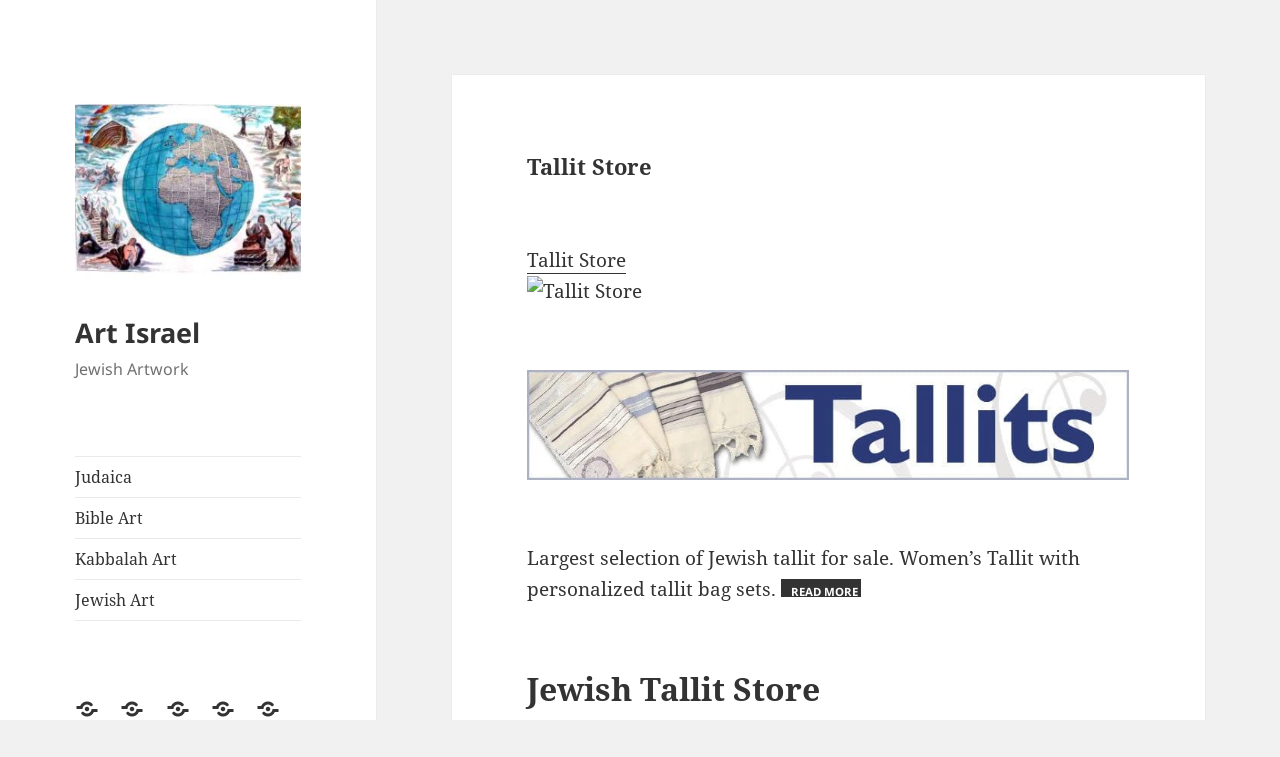

--- FILE ---
content_type: text/html; charset=UTF-8
request_url: https://www.art-israel.com/tallit-store-17/
body_size: 12214
content:
<!DOCTYPE html>
<html lang="en" class="no-js">
<head>
	<meta charset="UTF-8">
	<meta name="viewport" content="width=device-width, initial-scale=1.0">
	<link rel="profile" href="https://gmpg.org/xfn/11">
	<link rel="pingback" href="https://www.art-israel.com/xmlrpc.php">
	<script>
(function(html){html.className = html.className.replace(/\bno-js\b/,'js')})(document.documentElement);
//# sourceURL=twentyfifteen_javascript_detection
</script>
<meta name='robots' content='index, follow, max-image-preview:large, max-snippet:-1, max-video-preview:-1' />

	<!-- This site is optimized with the Yoast SEO plugin v20.6 - https://yoast.com/wordpress/plugins/seo/ -->
	<title>Tallit Store - Art Israel</title>
	<link rel="canonical" href="https://www.art-israel.com/tallit-store-17/" />
	<meta property="og:locale" content="en_US" />
	<meta property="og:type" content="article" />
	<meta property="og:title" content="Tallit Store - Art Israel" />
	<meta property="og:description" content="Tallit Store Largest selection of Jewish tallit for sale. Women&#8217;s Tallit with personalized tallit bag sets. Jewish Tallit Store We are the offical tallit store of the internet selling quality tallits for almost two decades online. We carry tallits for men, women, bar mitzvah tallits, bat mitzvah tallits, wedding tallits in wool, silk, cotton, acrylic, &hellip; Continue reading Tallit Store" />
	<meta property="og:url" content="https://www.art-israel.com/tallit-store-17/" />
	<meta property="og:site_name" content="Art Israel" />
	<meta property="article:published_time" content="2018-07-01T16:39:14+00:00" />
	<meta property="og:image" content="//cdn.shopify.com/s/files/1/1789/4911/files/Store-Tallit.jpg?v=1488840869" />
	<meta name="author" content="ahuvainc" />
	<meta name="twitter:card" content="summary_large_image" />
	<meta name="twitter:label1" content="Written by" />
	<meta name="twitter:data1" content="ahuvainc" />
	<meta name="twitter:label2" content="Est. reading time" />
	<meta name="twitter:data2" content="2 minutes" />
	<script type="application/ld+json" class="yoast-schema-graph">{"@context":"https://schema.org","@graph":[{"@type":"Article","@id":"https://www.art-israel.com/tallit-store-17/#article","isPartOf":{"@id":"https://www.art-israel.com/tallit-store-17/"},"author":{"name":"ahuvainc","@id":"https://www.art-israel.com/#/schema/person/8574b13677d915568b77b4dcb140d68a"},"headline":"Tallit Store","datePublished":"2018-07-01T16:39:14+00:00","dateModified":"2018-07-01T16:39:14+00:00","mainEntityOfPage":{"@id":"https://www.art-israel.com/tallit-store-17/"},"wordCount":506,"publisher":{"@id":"https://www.art-israel.com/#organization"},"keywords":["Jewish art"],"articleSection":["Jewish art"],"inLanguage":"en"},{"@type":"WebPage","@id":"https://www.art-israel.com/tallit-store-17/","url":"https://www.art-israel.com/tallit-store-17/","name":"Tallit Store - Art Israel","isPartOf":{"@id":"https://www.art-israel.com/#website"},"datePublished":"2018-07-01T16:39:14+00:00","dateModified":"2018-07-01T16:39:14+00:00","breadcrumb":{"@id":"https://www.art-israel.com/tallit-store-17/#breadcrumb"},"inLanguage":"en","potentialAction":[{"@type":"ReadAction","target":["https://www.art-israel.com/tallit-store-17/"]}]},{"@type":"BreadcrumbList","@id":"https://www.art-israel.com/tallit-store-17/#breadcrumb","itemListElement":[{"@type":"ListItem","position":1,"name":"Home","item":"https://www.art-israel.com/"},{"@type":"ListItem","position":2,"name":"Tallit Store"}]},{"@type":"WebSite","@id":"https://www.art-israel.com/#website","url":"https://www.art-israel.com/","name":"Art Israel","description":"Jewish Artwork","publisher":{"@id":"https://www.art-israel.com/#organization"},"potentialAction":[{"@type":"SearchAction","target":{"@type":"EntryPoint","urlTemplate":"https://www.art-israel.com/?s={search_term_string}"},"query-input":"required name=search_term_string"}],"inLanguage":"en"},{"@type":"Organization","@id":"https://www.art-israel.com/#organization","name":"Art Israel","url":"https://www.art-israel.com/","logo":{"@type":"ImageObject","inLanguage":"en","@id":"https://www.art-israel.com/#/schema/logo/image/","url":"https://www.art-israel.com/wp-content/uploads/2019/02/cropped-art-micro-calligraphy-book-of-genesis.jpg","contentUrl":"https://www.art-israel.com/wp-content/uploads/2019/02/cropped-art-micro-calligraphy-book-of-genesis.jpg","width":248,"height":248,"caption":"Art Israel"},"image":{"@id":"https://www.art-israel.com/#/schema/logo/image/"}},{"@type":"Person","@id":"https://www.art-israel.com/#/schema/person/8574b13677d915568b77b4dcb140d68a","name":"ahuvainc","image":{"@type":"ImageObject","inLanguage":"en","@id":"https://www.art-israel.com/#/schema/person/image/","url":"https://secure.gravatar.com/avatar/f44a4cc2d1310da136003d8c6434a25a?s=96&d=mm&r=g","contentUrl":"https://secure.gravatar.com/avatar/f44a4cc2d1310da136003d8c6434a25a?s=96&d=mm&r=g","caption":"ahuvainc"},"url":"https://www.art-israel.com/author/ahuvainc/"}]}</script>
	<!-- / Yoast SEO plugin. -->


<link rel='dns-prefetch' href='//s.w.org' />
<link rel='dns-prefetch' href='//www.googletagmanager.com' />
<link rel='dns-prefetch' href='//pagead2.googlesyndication.com' />
<link rel="alternate" type="application/rss+xml" title="Art Israel &raquo; Feed" href="https://www.art-israel.com/feed/" />
<script>
window._wpemojiSettings = {"baseUrl":"https:\/\/s.w.org\/images\/core\/emoji\/14.0.0\/72x72\/","ext":".png","svgUrl":"https:\/\/s.w.org\/images\/core\/emoji\/14.0.0\/svg\/","svgExt":".svg","source":{"concatemoji":"https:\/\/www.art-israel.com\/wp-includes\/js\/wp-emoji-release.min.js?ver=6.0.11"}};
/*! This file is auto-generated */
!function(e,a,t){var n,r,o,i=a.createElement("canvas"),p=i.getContext&&i.getContext("2d");function s(e,t){var a=String.fromCharCode,e=(p.clearRect(0,0,i.width,i.height),p.fillText(a.apply(this,e),0,0),i.toDataURL());return p.clearRect(0,0,i.width,i.height),p.fillText(a.apply(this,t),0,0),e===i.toDataURL()}function c(e){var t=a.createElement("script");t.src=e,t.defer=t.type="text/javascript",a.getElementsByTagName("head")[0].appendChild(t)}for(o=Array("flag","emoji"),t.supports={everything:!0,everythingExceptFlag:!0},r=0;r<o.length;r++)t.supports[o[r]]=function(e){if(!p||!p.fillText)return!1;switch(p.textBaseline="top",p.font="600 32px Arial",e){case"flag":return s([127987,65039,8205,9895,65039],[127987,65039,8203,9895,65039])?!1:!s([55356,56826,55356,56819],[55356,56826,8203,55356,56819])&&!s([55356,57332,56128,56423,56128,56418,56128,56421,56128,56430,56128,56423,56128,56447],[55356,57332,8203,56128,56423,8203,56128,56418,8203,56128,56421,8203,56128,56430,8203,56128,56423,8203,56128,56447]);case"emoji":return!s([129777,127995,8205,129778,127999],[129777,127995,8203,129778,127999])}return!1}(o[r]),t.supports.everything=t.supports.everything&&t.supports[o[r]],"flag"!==o[r]&&(t.supports.everythingExceptFlag=t.supports.everythingExceptFlag&&t.supports[o[r]]);t.supports.everythingExceptFlag=t.supports.everythingExceptFlag&&!t.supports.flag,t.DOMReady=!1,t.readyCallback=function(){t.DOMReady=!0},t.supports.everything||(n=function(){t.readyCallback()},a.addEventListener?(a.addEventListener("DOMContentLoaded",n,!1),e.addEventListener("load",n,!1)):(e.attachEvent("onload",n),a.attachEvent("onreadystatechange",function(){"complete"===a.readyState&&t.readyCallback()})),(e=t.source||{}).concatemoji?c(e.concatemoji):e.wpemoji&&e.twemoji&&(c(e.twemoji),c(e.wpemoji)))}(window,document,window._wpemojiSettings);
</script>
<style>
img.wp-smiley,
img.emoji {
	display: inline !important;
	border: none !important;
	box-shadow: none !important;
	height: 1em !important;
	width: 1em !important;
	margin: 0 0.07em !important;
	vertical-align: -0.1em !important;
	background: none !important;
	padding: 0 !important;
}
</style>
	<link rel='stylesheet' id='wp-block-library-css'  href='https://www.art-israel.com/wp-includes/css/dist/block-library/style.min.css?ver=6.0.11' media='all' />
<style id='wp-block-library-theme-inline-css'>
.wp-block-audio figcaption{color:#555;font-size:13px;text-align:center}.is-dark-theme .wp-block-audio figcaption{color:hsla(0,0%,100%,.65)}.wp-block-code{border:1px solid #ccc;border-radius:4px;font-family:Menlo,Consolas,monaco,monospace;padding:.8em 1em}.wp-block-embed figcaption{color:#555;font-size:13px;text-align:center}.is-dark-theme .wp-block-embed figcaption{color:hsla(0,0%,100%,.65)}.blocks-gallery-caption{color:#555;font-size:13px;text-align:center}.is-dark-theme .blocks-gallery-caption{color:hsla(0,0%,100%,.65)}.wp-block-image figcaption{color:#555;font-size:13px;text-align:center}.is-dark-theme .wp-block-image figcaption{color:hsla(0,0%,100%,.65)}.wp-block-pullquote{border-top:4px solid;border-bottom:4px solid;margin-bottom:1.75em;color:currentColor}.wp-block-pullquote__citation,.wp-block-pullquote cite,.wp-block-pullquote footer{color:currentColor;text-transform:uppercase;font-size:.8125em;font-style:normal}.wp-block-quote{border-left:.25em solid;margin:0 0 1.75em;padding-left:1em}.wp-block-quote cite,.wp-block-quote footer{color:currentColor;font-size:.8125em;position:relative;font-style:normal}.wp-block-quote.has-text-align-right{border-left:none;border-right:.25em solid;padding-left:0;padding-right:1em}.wp-block-quote.has-text-align-center{border:none;padding-left:0}.wp-block-quote.is-large,.wp-block-quote.is-style-large,.wp-block-quote.is-style-plain{border:none}.wp-block-search .wp-block-search__label{font-weight:700}:where(.wp-block-group.has-background){padding:1.25em 2.375em}.wp-block-separator.has-css-opacity{opacity:.4}.wp-block-separator{border:none;border-bottom:2px solid;margin-left:auto;margin-right:auto}.wp-block-separator.has-alpha-channel-opacity{opacity:1}.wp-block-separator:not(.is-style-wide):not(.is-style-dots){width:100px}.wp-block-separator.has-background:not(.is-style-dots){border-bottom:none;height:1px}.wp-block-separator.has-background:not(.is-style-wide):not(.is-style-dots){height:2px}.wp-block-table thead{border-bottom:3px solid}.wp-block-table tfoot{border-top:3px solid}.wp-block-table td,.wp-block-table th{padding:.5em;border:1px solid;word-break:normal}.wp-block-table figcaption{color:#555;font-size:13px;text-align:center}.is-dark-theme .wp-block-table figcaption{color:hsla(0,0%,100%,.65)}.wp-block-video figcaption{color:#555;font-size:13px;text-align:center}.is-dark-theme .wp-block-video figcaption{color:hsla(0,0%,100%,.65)}.wp-block-template-part.has-background{padding:1.25em 2.375em;margin-top:0;margin-bottom:0}
</style>
<style id='global-styles-inline-css'>
body{--wp--preset--color--black: #000000;--wp--preset--color--cyan-bluish-gray: #abb8c3;--wp--preset--color--white: #fff;--wp--preset--color--pale-pink: #f78da7;--wp--preset--color--vivid-red: #cf2e2e;--wp--preset--color--luminous-vivid-orange: #ff6900;--wp--preset--color--luminous-vivid-amber: #fcb900;--wp--preset--color--light-green-cyan: #7bdcb5;--wp--preset--color--vivid-green-cyan: #00d084;--wp--preset--color--pale-cyan-blue: #8ed1fc;--wp--preset--color--vivid-cyan-blue: #0693e3;--wp--preset--color--vivid-purple: #9b51e0;--wp--preset--color--dark-gray: #111;--wp--preset--color--light-gray: #f1f1f1;--wp--preset--color--yellow: #f4ca16;--wp--preset--color--dark-brown: #352712;--wp--preset--color--medium-pink: #e53b51;--wp--preset--color--light-pink: #ffe5d1;--wp--preset--color--dark-purple: #2e2256;--wp--preset--color--purple: #674970;--wp--preset--color--blue-gray: #22313f;--wp--preset--color--bright-blue: #55c3dc;--wp--preset--color--light-blue: #e9f2f9;--wp--preset--gradient--vivid-cyan-blue-to-vivid-purple: linear-gradient(135deg,rgba(6,147,227,1) 0%,rgb(155,81,224) 100%);--wp--preset--gradient--light-green-cyan-to-vivid-green-cyan: linear-gradient(135deg,rgb(122,220,180) 0%,rgb(0,208,130) 100%);--wp--preset--gradient--luminous-vivid-amber-to-luminous-vivid-orange: linear-gradient(135deg,rgba(252,185,0,1) 0%,rgba(255,105,0,1) 100%);--wp--preset--gradient--luminous-vivid-orange-to-vivid-red: linear-gradient(135deg,rgba(255,105,0,1) 0%,rgb(207,46,46) 100%);--wp--preset--gradient--very-light-gray-to-cyan-bluish-gray: linear-gradient(135deg,rgb(238,238,238) 0%,rgb(169,184,195) 100%);--wp--preset--gradient--cool-to-warm-spectrum: linear-gradient(135deg,rgb(74,234,220) 0%,rgb(151,120,209) 20%,rgb(207,42,186) 40%,rgb(238,44,130) 60%,rgb(251,105,98) 80%,rgb(254,248,76) 100%);--wp--preset--gradient--blush-light-purple: linear-gradient(135deg,rgb(255,206,236) 0%,rgb(152,150,240) 100%);--wp--preset--gradient--blush-bordeaux: linear-gradient(135deg,rgb(254,205,165) 0%,rgb(254,45,45) 50%,rgb(107,0,62) 100%);--wp--preset--gradient--luminous-dusk: linear-gradient(135deg,rgb(255,203,112) 0%,rgb(199,81,192) 50%,rgb(65,88,208) 100%);--wp--preset--gradient--pale-ocean: linear-gradient(135deg,rgb(255,245,203) 0%,rgb(182,227,212) 50%,rgb(51,167,181) 100%);--wp--preset--gradient--electric-grass: linear-gradient(135deg,rgb(202,248,128) 0%,rgb(113,206,126) 100%);--wp--preset--gradient--midnight: linear-gradient(135deg,rgb(2,3,129) 0%,rgb(40,116,252) 100%);--wp--preset--gradient--dark-gray-gradient-gradient: linear-gradient(90deg, rgba(17,17,17,1) 0%, rgba(42,42,42,1) 100%);--wp--preset--gradient--light-gray-gradient: linear-gradient(90deg, rgba(241,241,241,1) 0%, rgba(215,215,215,1) 100%);--wp--preset--gradient--white-gradient: linear-gradient(90deg, rgba(255,255,255,1) 0%, rgba(230,230,230,1) 100%);--wp--preset--gradient--yellow-gradient: linear-gradient(90deg, rgba(244,202,22,1) 0%, rgba(205,168,10,1) 100%);--wp--preset--gradient--dark-brown-gradient: linear-gradient(90deg, rgba(53,39,18,1) 0%, rgba(91,67,31,1) 100%);--wp--preset--gradient--medium-pink-gradient: linear-gradient(90deg, rgba(229,59,81,1) 0%, rgba(209,28,51,1) 100%);--wp--preset--gradient--light-pink-gradient: linear-gradient(90deg, rgba(255,229,209,1) 0%, rgba(255,200,158,1) 100%);--wp--preset--gradient--dark-purple-gradient: linear-gradient(90deg, rgba(46,34,86,1) 0%, rgba(66,48,123,1) 100%);--wp--preset--gradient--purple-gradient: linear-gradient(90deg, rgba(103,73,112,1) 0%, rgba(131,93,143,1) 100%);--wp--preset--gradient--blue-gray-gradient: linear-gradient(90deg, rgba(34,49,63,1) 0%, rgba(52,75,96,1) 100%);--wp--preset--gradient--bright-blue-gradient: linear-gradient(90deg, rgba(85,195,220,1) 0%, rgba(43,180,211,1) 100%);--wp--preset--gradient--light-blue-gradient: linear-gradient(90deg, rgba(233,242,249,1) 0%, rgba(193,218,238,1) 100%);--wp--preset--duotone--dark-grayscale: url('#wp-duotone-dark-grayscale');--wp--preset--duotone--grayscale: url('#wp-duotone-grayscale');--wp--preset--duotone--purple-yellow: url('#wp-duotone-purple-yellow');--wp--preset--duotone--blue-red: url('#wp-duotone-blue-red');--wp--preset--duotone--midnight: url('#wp-duotone-midnight');--wp--preset--duotone--magenta-yellow: url('#wp-duotone-magenta-yellow');--wp--preset--duotone--purple-green: url('#wp-duotone-purple-green');--wp--preset--duotone--blue-orange: url('#wp-duotone-blue-orange');--wp--preset--font-size--small: 13px;--wp--preset--font-size--medium: 20px;--wp--preset--font-size--large: 36px;--wp--preset--font-size--x-large: 42px;}.has-black-color{color: var(--wp--preset--color--black) !important;}.has-cyan-bluish-gray-color{color: var(--wp--preset--color--cyan-bluish-gray) !important;}.has-white-color{color: var(--wp--preset--color--white) !important;}.has-pale-pink-color{color: var(--wp--preset--color--pale-pink) !important;}.has-vivid-red-color{color: var(--wp--preset--color--vivid-red) !important;}.has-luminous-vivid-orange-color{color: var(--wp--preset--color--luminous-vivid-orange) !important;}.has-luminous-vivid-amber-color{color: var(--wp--preset--color--luminous-vivid-amber) !important;}.has-light-green-cyan-color{color: var(--wp--preset--color--light-green-cyan) !important;}.has-vivid-green-cyan-color{color: var(--wp--preset--color--vivid-green-cyan) !important;}.has-pale-cyan-blue-color{color: var(--wp--preset--color--pale-cyan-blue) !important;}.has-vivid-cyan-blue-color{color: var(--wp--preset--color--vivid-cyan-blue) !important;}.has-vivid-purple-color{color: var(--wp--preset--color--vivid-purple) !important;}.has-black-background-color{background-color: var(--wp--preset--color--black) !important;}.has-cyan-bluish-gray-background-color{background-color: var(--wp--preset--color--cyan-bluish-gray) !important;}.has-white-background-color{background-color: var(--wp--preset--color--white) !important;}.has-pale-pink-background-color{background-color: var(--wp--preset--color--pale-pink) !important;}.has-vivid-red-background-color{background-color: var(--wp--preset--color--vivid-red) !important;}.has-luminous-vivid-orange-background-color{background-color: var(--wp--preset--color--luminous-vivid-orange) !important;}.has-luminous-vivid-amber-background-color{background-color: var(--wp--preset--color--luminous-vivid-amber) !important;}.has-light-green-cyan-background-color{background-color: var(--wp--preset--color--light-green-cyan) !important;}.has-vivid-green-cyan-background-color{background-color: var(--wp--preset--color--vivid-green-cyan) !important;}.has-pale-cyan-blue-background-color{background-color: var(--wp--preset--color--pale-cyan-blue) !important;}.has-vivid-cyan-blue-background-color{background-color: var(--wp--preset--color--vivid-cyan-blue) !important;}.has-vivid-purple-background-color{background-color: var(--wp--preset--color--vivid-purple) !important;}.has-black-border-color{border-color: var(--wp--preset--color--black) !important;}.has-cyan-bluish-gray-border-color{border-color: var(--wp--preset--color--cyan-bluish-gray) !important;}.has-white-border-color{border-color: var(--wp--preset--color--white) !important;}.has-pale-pink-border-color{border-color: var(--wp--preset--color--pale-pink) !important;}.has-vivid-red-border-color{border-color: var(--wp--preset--color--vivid-red) !important;}.has-luminous-vivid-orange-border-color{border-color: var(--wp--preset--color--luminous-vivid-orange) !important;}.has-luminous-vivid-amber-border-color{border-color: var(--wp--preset--color--luminous-vivid-amber) !important;}.has-light-green-cyan-border-color{border-color: var(--wp--preset--color--light-green-cyan) !important;}.has-vivid-green-cyan-border-color{border-color: var(--wp--preset--color--vivid-green-cyan) !important;}.has-pale-cyan-blue-border-color{border-color: var(--wp--preset--color--pale-cyan-blue) !important;}.has-vivid-cyan-blue-border-color{border-color: var(--wp--preset--color--vivid-cyan-blue) !important;}.has-vivid-purple-border-color{border-color: var(--wp--preset--color--vivid-purple) !important;}.has-vivid-cyan-blue-to-vivid-purple-gradient-background{background: var(--wp--preset--gradient--vivid-cyan-blue-to-vivid-purple) !important;}.has-light-green-cyan-to-vivid-green-cyan-gradient-background{background: var(--wp--preset--gradient--light-green-cyan-to-vivid-green-cyan) !important;}.has-luminous-vivid-amber-to-luminous-vivid-orange-gradient-background{background: var(--wp--preset--gradient--luminous-vivid-amber-to-luminous-vivid-orange) !important;}.has-luminous-vivid-orange-to-vivid-red-gradient-background{background: var(--wp--preset--gradient--luminous-vivid-orange-to-vivid-red) !important;}.has-very-light-gray-to-cyan-bluish-gray-gradient-background{background: var(--wp--preset--gradient--very-light-gray-to-cyan-bluish-gray) !important;}.has-cool-to-warm-spectrum-gradient-background{background: var(--wp--preset--gradient--cool-to-warm-spectrum) !important;}.has-blush-light-purple-gradient-background{background: var(--wp--preset--gradient--blush-light-purple) !important;}.has-blush-bordeaux-gradient-background{background: var(--wp--preset--gradient--blush-bordeaux) !important;}.has-luminous-dusk-gradient-background{background: var(--wp--preset--gradient--luminous-dusk) !important;}.has-pale-ocean-gradient-background{background: var(--wp--preset--gradient--pale-ocean) !important;}.has-electric-grass-gradient-background{background: var(--wp--preset--gradient--electric-grass) !important;}.has-midnight-gradient-background{background: var(--wp--preset--gradient--midnight) !important;}.has-small-font-size{font-size: var(--wp--preset--font-size--small) !important;}.has-medium-font-size{font-size: var(--wp--preset--font-size--medium) !important;}.has-large-font-size{font-size: var(--wp--preset--font-size--large) !important;}.has-x-large-font-size{font-size: var(--wp--preset--font-size--x-large) !important;}
</style>
<link rel='stylesheet' id='twentyfifteen-fonts-css'  href='https://www.art-israel.com/wp-content/themes/twentyfifteen/assets/fonts/noto-sans-plus-noto-serif-plus-inconsolata.css?ver=20230328' media='all' />
<link rel='stylesheet' id='genericons-css'  href='https://www.art-israel.com/wp-content/themes/twentyfifteen/genericons/genericons.css?ver=20251101' media='all' />
<link rel='stylesheet' id='twentyfifteen-style-css'  href='https://www.art-israel.com/wp-content/themes/twentyfifteen/style.css?ver=20251202' media='all' />
<link rel='stylesheet' id='twentyfifteen-block-style-css'  href='https://www.art-israel.com/wp-content/themes/twentyfifteen/css/blocks.css?ver=20240715' media='all' />
<script src='https://www.art-israel.com/wp-includes/js/jquery/jquery.min.js?ver=3.6.0' id='jquery-core-js'></script>
<script src='https://www.art-israel.com/wp-includes/js/jquery/jquery-migrate.min.js?ver=3.3.2' id='jquery-migrate-js'></script>
<link rel="https://api.w.org/" href="https://www.art-israel.com/wp-json/" /><link rel="alternate" type="application/json" href="https://www.art-israel.com/wp-json/wp/v2/posts/2167" /><link rel="EditURI" type="application/rsd+xml" title="RSD" href="https://www.art-israel.com/xmlrpc.php?rsd" />
<link rel="wlwmanifest" type="application/wlwmanifest+xml" href="https://www.art-israel.com/wp-includes/wlwmanifest.xml" /> 
<meta name="generator" content="WordPress 6.0.11" />
<link rel='shortlink' href='https://www.art-israel.com/?p=2167' />
<link rel="alternate" type="application/json+oembed" href="https://www.art-israel.com/wp-json/oembed/1.0/embed?url=https%3A%2F%2Fwww.art-israel.com%2Ftallit-store-17%2F" />
<link rel="alternate" type="text/xml+oembed" href="https://www.art-israel.com/wp-json/oembed/1.0/embed?url=https%3A%2F%2Fwww.art-israel.com%2Ftallit-store-17%2F&#038;format=xml" />
<meta name="generator" content="Site Kit by Google 1.170.0" /><script async src="https://pagead2.googlesyndication.com/pagead/js/adsbygoogle.js?client=ca-pub-9862079241741056"
     crossorigin="anonymous"></script>
<!-- Google AdSense meta tags added by Site Kit -->
<meta name="google-adsense-platform-account" content="ca-host-pub-2644536267352236">
<meta name="google-adsense-platform-domain" content="sitekit.withgoogle.com">
<!-- End Google AdSense meta tags added by Site Kit -->

<!-- Google AdSense snippet added by Site Kit -->
<script async src="https://pagead2.googlesyndication.com/pagead/js/adsbygoogle.js?client=ca-pub-9862079241741056&amp;host=ca-host-pub-2644536267352236" crossorigin="anonymous"></script>

<!-- End Google AdSense snippet added by Site Kit -->
</head>

<body class="post-template-default single single-post postid-2167 single-format-image wp-custom-logo wp-embed-responsive">
<svg xmlns="http://www.w3.org/2000/svg" viewBox="0 0 0 0" width="0" height="0" focusable="false" role="none" style="visibility: hidden; position: absolute; left: -9999px; overflow: hidden;" ><defs><filter id="wp-duotone-dark-grayscale"><feColorMatrix color-interpolation-filters="sRGB" type="matrix" values=" .299 .587 .114 0 0 .299 .587 .114 0 0 .299 .587 .114 0 0 .299 .587 .114 0 0 " /><feComponentTransfer color-interpolation-filters="sRGB" ><feFuncR type="table" tableValues="0 0.49803921568627" /><feFuncG type="table" tableValues="0 0.49803921568627" /><feFuncB type="table" tableValues="0 0.49803921568627" /><feFuncA type="table" tableValues="1 1" /></feComponentTransfer><feComposite in2="SourceGraphic" operator="in" /></filter></defs></svg><svg xmlns="http://www.w3.org/2000/svg" viewBox="0 0 0 0" width="0" height="0" focusable="false" role="none" style="visibility: hidden; position: absolute; left: -9999px; overflow: hidden;" ><defs><filter id="wp-duotone-grayscale"><feColorMatrix color-interpolation-filters="sRGB" type="matrix" values=" .299 .587 .114 0 0 .299 .587 .114 0 0 .299 .587 .114 0 0 .299 .587 .114 0 0 " /><feComponentTransfer color-interpolation-filters="sRGB" ><feFuncR type="table" tableValues="0 1" /><feFuncG type="table" tableValues="0 1" /><feFuncB type="table" tableValues="0 1" /><feFuncA type="table" tableValues="1 1" /></feComponentTransfer><feComposite in2="SourceGraphic" operator="in" /></filter></defs></svg><svg xmlns="http://www.w3.org/2000/svg" viewBox="0 0 0 0" width="0" height="0" focusable="false" role="none" style="visibility: hidden; position: absolute; left: -9999px; overflow: hidden;" ><defs><filter id="wp-duotone-purple-yellow"><feColorMatrix color-interpolation-filters="sRGB" type="matrix" values=" .299 .587 .114 0 0 .299 .587 .114 0 0 .299 .587 .114 0 0 .299 .587 .114 0 0 " /><feComponentTransfer color-interpolation-filters="sRGB" ><feFuncR type="table" tableValues="0.54901960784314 0.98823529411765" /><feFuncG type="table" tableValues="0 1" /><feFuncB type="table" tableValues="0.71764705882353 0.25490196078431" /><feFuncA type="table" tableValues="1 1" /></feComponentTransfer><feComposite in2="SourceGraphic" operator="in" /></filter></defs></svg><svg xmlns="http://www.w3.org/2000/svg" viewBox="0 0 0 0" width="0" height="0" focusable="false" role="none" style="visibility: hidden; position: absolute; left: -9999px; overflow: hidden;" ><defs><filter id="wp-duotone-blue-red"><feColorMatrix color-interpolation-filters="sRGB" type="matrix" values=" .299 .587 .114 0 0 .299 .587 .114 0 0 .299 .587 .114 0 0 .299 .587 .114 0 0 " /><feComponentTransfer color-interpolation-filters="sRGB" ><feFuncR type="table" tableValues="0 1" /><feFuncG type="table" tableValues="0 0.27843137254902" /><feFuncB type="table" tableValues="0.5921568627451 0.27843137254902" /><feFuncA type="table" tableValues="1 1" /></feComponentTransfer><feComposite in2="SourceGraphic" operator="in" /></filter></defs></svg><svg xmlns="http://www.w3.org/2000/svg" viewBox="0 0 0 0" width="0" height="0" focusable="false" role="none" style="visibility: hidden; position: absolute; left: -9999px; overflow: hidden;" ><defs><filter id="wp-duotone-midnight"><feColorMatrix color-interpolation-filters="sRGB" type="matrix" values=" .299 .587 .114 0 0 .299 .587 .114 0 0 .299 .587 .114 0 0 .299 .587 .114 0 0 " /><feComponentTransfer color-interpolation-filters="sRGB" ><feFuncR type="table" tableValues="0 0" /><feFuncG type="table" tableValues="0 0.64705882352941" /><feFuncB type="table" tableValues="0 1" /><feFuncA type="table" tableValues="1 1" /></feComponentTransfer><feComposite in2="SourceGraphic" operator="in" /></filter></defs></svg><svg xmlns="http://www.w3.org/2000/svg" viewBox="0 0 0 0" width="0" height="0" focusable="false" role="none" style="visibility: hidden; position: absolute; left: -9999px; overflow: hidden;" ><defs><filter id="wp-duotone-magenta-yellow"><feColorMatrix color-interpolation-filters="sRGB" type="matrix" values=" .299 .587 .114 0 0 .299 .587 .114 0 0 .299 .587 .114 0 0 .299 .587 .114 0 0 " /><feComponentTransfer color-interpolation-filters="sRGB" ><feFuncR type="table" tableValues="0.78039215686275 1" /><feFuncG type="table" tableValues="0 0.94901960784314" /><feFuncB type="table" tableValues="0.35294117647059 0.47058823529412" /><feFuncA type="table" tableValues="1 1" /></feComponentTransfer><feComposite in2="SourceGraphic" operator="in" /></filter></defs></svg><svg xmlns="http://www.w3.org/2000/svg" viewBox="0 0 0 0" width="0" height="0" focusable="false" role="none" style="visibility: hidden; position: absolute; left: -9999px; overflow: hidden;" ><defs><filter id="wp-duotone-purple-green"><feColorMatrix color-interpolation-filters="sRGB" type="matrix" values=" .299 .587 .114 0 0 .299 .587 .114 0 0 .299 .587 .114 0 0 .299 .587 .114 0 0 " /><feComponentTransfer color-interpolation-filters="sRGB" ><feFuncR type="table" tableValues="0.65098039215686 0.40392156862745" /><feFuncG type="table" tableValues="0 1" /><feFuncB type="table" tableValues="0.44705882352941 0.4" /><feFuncA type="table" tableValues="1 1" /></feComponentTransfer><feComposite in2="SourceGraphic" operator="in" /></filter></defs></svg><svg xmlns="http://www.w3.org/2000/svg" viewBox="0 0 0 0" width="0" height="0" focusable="false" role="none" style="visibility: hidden; position: absolute; left: -9999px; overflow: hidden;" ><defs><filter id="wp-duotone-blue-orange"><feColorMatrix color-interpolation-filters="sRGB" type="matrix" values=" .299 .587 .114 0 0 .299 .587 .114 0 0 .299 .587 .114 0 0 .299 .587 .114 0 0 " /><feComponentTransfer color-interpolation-filters="sRGB" ><feFuncR type="table" tableValues="0.098039215686275 1" /><feFuncG type="table" tableValues="0 0.66274509803922" /><feFuncB type="table" tableValues="0.84705882352941 0.41960784313725" /><feFuncA type="table" tableValues="1 1" /></feComponentTransfer><feComposite in2="SourceGraphic" operator="in" /></filter></defs></svg><div id="page" class="hfeed site">
	<a class="skip-link screen-reader-text" href="#content">
		Skip to content	</a>

	<div id="sidebar" class="sidebar">
		<header id="masthead" class="site-header">
			<div class="site-branding">
				<a href="https://www.art-israel.com/" class="custom-logo-link" rel="home"><img width="248" height="248" src="https://www.art-israel.com/wp-content/uploads/2019/02/cropped-art-micro-calligraphy-book-of-genesis.jpg" class="custom-logo" alt="Art Israel" srcset="https://www.art-israel.com/wp-content/uploads/2019/02/cropped-art-micro-calligraphy-book-of-genesis.jpg 248w, https://www.art-israel.com/wp-content/uploads/2019/02/cropped-art-micro-calligraphy-book-of-genesis-150x150.jpg 150w" sizes="(max-width: 248px) 100vw, 248px" /></a>					<p class="site-title"><a href="https://www.art-israel.com/" rel="home" >Art Israel</a></p>
										<p class="site-description">Jewish Artwork</p>
				
				<button class="secondary-toggle">Menu and widgets</button>
			</div><!-- .site-branding -->
		</header><!-- .site-header -->

			<div id="secondary" class="secondary">

					<nav id="site-navigation" class="main-navigation">
				<div class="menu-main-container"><ul id="menu-main" class="nav-menu"><li id="menu-item-3903" class="menu-item menu-item-type-post_type menu-item-object-page menu-item-3903"><a href="https://www.art-israel.com/judaica/">Judaica</a></li>
<li id="menu-item-3910" class="menu-item menu-item-type-post_type menu-item-object-page menu-item-home menu-item-3910"><a href="https://www.art-israel.com/">Bible Art</a></li>
<li id="menu-item-3911" class="menu-item menu-item-type-post_type menu-item-object-page menu-item-3911"><a href="https://www.art-israel.com/kabbalah-art/">Kabbalah Art</a></li>
<li id="menu-item-3912" class="menu-item menu-item-type-post_type menu-item-object-page menu-item-3912"><a href="https://www.art-israel.com/jewish-art/">Jewish Art</a></li>
</ul></div>			</nav><!-- .main-navigation -->
		
					<nav id="social-navigation" class="social-navigation">
				<div class="menu"><ul>
<li class="page_item page-item-60"><a href="https://www.art-israel.com/jewish-art-artwork/"><span class="screen-reader-text">10 Sefirot (Ecclesiastes) 3 Dimensional</span></a></li>
<li class="page_item page-item-61"><a href="https://www.art-israel.com/jewish-art-artwork-2/"><span class="screen-reader-text">1948 Painting Of The Map Of Israel</span></a></li>
<li class="page_item page-item-2240"><a href="https://www.art-israel.com/jewish-art-artwork-3/"><span class="screen-reader-text">25Th Anniversary &#8211; Ani Ledodi Vedodi Li</span></a></li>
<li class="page_item page-item-2242"><a href="https://www.art-israel.com/jewish-art-artwork-4/"><span class="screen-reader-text">3 Panel Israeli Mediterranean Canvas Art</span></a></li>
<li class="page_item page-item-2244"><a href="https://www.art-israel.com/jewish-art-artwork-5/"><span class="screen-reader-text">3 Pcs Israel Coffee Canvas Painting Wall Decor High Definition</span></a></li>
<li class="page_item page-item-2246"><a href="https://www.art-israel.com/jewish-art-artwork-6/"><span class="screen-reader-text">3D Framed Rabbi Art</span></a></li>
<li class="page_item page-item-3749"><a href="https://www.art-israel.com/jewish-art-artwork-7/"><span class="screen-reader-text">45 Unique Designs In Charity!</span></a></li>
<li class="page_item page-item-3711"><a href="https://www.art-israel.com/jewish-art-artwork-13/"><span class="screen-reader-text">47 Large Crowned Alef-Bais Posters Great for classroom or home use. 9  x 9.75 ,</span></a></li>
<li class="page_item page-item-2248"><a href="https://www.art-israel.com/jewish-art-artwork-8/"><span class="screen-reader-text">5 Panel Canvas Jewish Inspiration Wall Art</span></a></li>
<li class="page_item page-item-3714"><a href="https://www.art-israel.com/jewish-art-artwork-14/"><span class="screen-reader-text">5 Panel Jerusalem Canvas Artwork</span></a></li>
<li class="page_item page-item-2252"><a href="https://www.art-israel.com/jewish-art-artwork-10/"><span class="screen-reader-text">50Th Anniversary 3D</span></a></li>
<li class="page_item page-item-2254"><a href="https://www.art-israel.com/jewish-art-artwork-11/"><span class="screen-reader-text">9Th Of Av Mourning Art On Canvas</span></a></li>
<li class="page_item page-item-2256"><a href="https://www.art-israel.com/jewish-art-artwork-12/"><span class="screen-reader-text">9th Of Av Mourning Art On Canvas</span></a></li>
<li class="page_item page-item-2266"><a href="https://www.art-israel.com/jewish-art-artwork-16/"><span class="screen-reader-text">A long walk to the Old City</span></a></li>
<li class="page_item page-item-2264"><a href="https://www.art-israel.com/jewish-art-artwork-15/"><span class="screen-reader-text">A Walk Through The Old City 3D</span></a></li>
<li class="page_item page-item-2275"><a href="https://www.art-israel.com/jewish-art-artwork-17/"><span class="screen-reader-text">After Prayer Tefillin</span></a></li>
<li class="page_item page-item-2281"><a href="https://www.art-israel.com/jewish-art-artwork-21/"><span class="screen-reader-text">After the morning Prayer</span></a></li>
<li class="page_item page-item-2277"><a href="https://www.art-israel.com/jewish-art-artwork-19/"><span class="screen-reader-text">After The Morning Prayer Learning</span></a></li>
<li class="page_item page-item-2279"><a href="https://www.art-israel.com/jewish-art-artwork-20/"><span class="screen-reader-text">After the Morning Prayers</span></a></li>
<li class="page_item page-item-3726"><a href="https://www.art-israel.com/jewish-art-artwork-22/"><span class="screen-reader-text">Aishet Chayil Hebrew Art Framed Woman of Valor Deluxe Gift</span></a></li>
<li class="page_item page-item-3728"><a href="https://www.art-israel.com/jewish-art-artwork-23/"><span class="screen-reader-text">Akeidat Yitzchak &#8211; The Binding of Isaac Bible Framed Art</span></a></li>
<li class="page_item page-item-70"><a href="https://www.art-israel.com/jewish-art-artwork-24/"><span class="screen-reader-text">Ani Ma&#8217;amin <br> I Believe</span></a></li>
<li class="page_item page-item-2301"><a href="https://www.art-israel.com/jewish-art-artwork-25/"><span class="screen-reader-text">Anniversary Framed Art Peacock</span></a></li>
<li class="page_item page-item-3765"><a href="https://www.art-israel.com/jewish-art-artwork-26/"><span class="screen-reader-text">Armenian Plate With Inscribed Home Blessing 17cm- Hebrew</span></a></li>
<li class="page_item page-item-2530"><a href="https://www.art-israel.com/jewish-art-artwork-27/"><span class="screen-reader-text">Art Calligraphy 14 Karat Gold Artwork Book Of Joshua</span></a></li>
<li class="page_item page-item-3037"><a href="https://www.art-israel.com/jewish-art-artwork-28/"><span class="screen-reader-text">Art Masterpiece Night at the Kotel Original Canvas</span></a></li>
<li class="page_item page-item-2308"><a href="https://www.art-israel.com/jewish-art-artwork-29/"><span class="screen-reader-text">Art Micro Calligraphy &#8211; Book Of Genesis</span></a></li>
<li class="page_item page-item-2616"><a href="https://www.art-israel.com/jewish-art-artwork-30/"><span class="screen-reader-text">Art Piece: Friday night by the Kotel Original Canvas Art</span></a></li>
<li class="page_item page-item-2268"><a href="https://www.art-israel.com/jewish-art-artwork-18/"><span class="screen-reader-text">Art Work: A Night at the Kotel Canvas Original</span></a></li>
<li class="page_item page-item-3737"><a href="https://www.art-israel.com/jewish-art-artwork-31/"><span class="screen-reader-text">Az Yashir</span></a></li>
<li class="page_item page-item-3773"><a href="https://www.art-israel.com/jewish-art-artwork-32/"><span class="screen-reader-text">Baby Gift: Blessing for Children</span></a></li>
<li class="page_item page-item-3739"><a href="https://www.art-israel.com/jewish-art-artwork-33/"><span class="screen-reader-text">Bar Mitzvah Certificate</span></a></li>
<li class="page_item page-item-3741"><a href="https://www.art-israel.com/jewish-art-artwork-34/"><span class="screen-reader-text">Batim</span></a></li>
<li class="page_item page-item-3777"><a href="https://www.art-israel.com/jewish-art-artwork-35/"><span class="screen-reader-text">Beaded Kippah For Women In 50 Color Designs !</span></a></li>
<li class="page_item page-item-2343"><a href="https://www.art-israel.com/jewish-art-artwork-36/"><span class="screen-reader-text">Beit Kneset Hurva</span></a></li>
<li class="page_item page-item-3908"><a href="https://www.art-israel.com/"><span class="screen-reader-text">Bible Art</span></a></li>
<li class="page_item page-item-73"><a href="https://www.art-israel.com/jewish-art-artwork-37/"><span class="screen-reader-text">Biblical Art Calligraphy</span></a></li>
<li class="page_item page-item-3779"><a href="https://www.art-israel.com/jewish-art-artwork-38/"><span class="screen-reader-text">Biblical Mosaic Depictions Moshe in Full Diamond Embroidery Cross Stitch Rhinestones</span></a></li>
<li class="page_item page-item-3904"><a href="https://www.art-israel.com/jewish-art/"><span class="screen-reader-text">Jewish Art</span></a></li>
<li class="page_item page-item-2"><a href="https://www.art-israel.com/jewish-artwork/"><span class="screen-reader-text">Jewish Art &#038; Israel Artwork</span></a></li>
<li class="page_item page-item-3901"><a href="https://www.art-israel.com/judaica/"><span class="screen-reader-text">Judaica</span></a></li>
<li class="page_item page-item-28"><a href="https://www.art-israel.com/judaica-shopping-in-israel-for-jewish-gifts/"><span class="screen-reader-text">Judaica Shopping In Israel for Jewish Gifts</span></a></li>
<li class="page_item page-item-44"><a href="https://www.art-israel.com/judaica-store/"><span class="screen-reader-text">Judaica Store</span></a></li>
<li class="page_item page-item-50"><a href="https://www.art-israel.com/judaica-store-shop-online/"><span class="screen-reader-text">Judaica Store &#8211; Shop Online</span></a></li>
<li class="page_item page-item-3906"><a href="https://www.art-israel.com/kabbalah-art/"><span class="screen-reader-text">Kabbalah Art</span></a></li>
<li class="page_item page-item-32"><a href="https://www.art-israel.com/new-tallits-on-sale-shop-tallit-store-for-men-women/"><span class="screen-reader-text">New Tallits on Sale. Shop Tallit Store for Men &#038; Women</span></a></li>
<li class="page_item page-item-30"><a href="https://www.art-israel.com/tallit-store-shopping-portal/"><span class="screen-reader-text">Tallit Store Shopping Portal</span></a></li>
</ul></div>
			</nav><!-- .social-navigation -->
		
					<div id="widget-area" class="widget-area" role="complementary">
				<aside id="pages-3" class="widget widget_pages"><h2 class="widget-title">Jewish Art Work</h2><nav aria-label="Jewish Art Work">
			<ul>
				<li class="page_item page-item-60"><a href="https://www.art-israel.com/jewish-art-artwork/">10 Sefirot (Ecclesiastes) 3 Dimensional</a></li>
<li class="page_item page-item-61"><a href="https://www.art-israel.com/jewish-art-artwork-2/">1948 Painting Of The Map Of Israel</a></li>
<li class="page_item page-item-2240"><a href="https://www.art-israel.com/jewish-art-artwork-3/">25Th Anniversary &#8211; Ani Ledodi Vedodi Li</a></li>
<li class="page_item page-item-2242"><a href="https://www.art-israel.com/jewish-art-artwork-4/">3 Panel Israeli Mediterranean Canvas Art</a></li>
<li class="page_item page-item-2244"><a href="https://www.art-israel.com/jewish-art-artwork-5/">3 Pcs Israel Coffee Canvas Painting Wall Decor High Definition</a></li>
<li class="page_item page-item-2246"><a href="https://www.art-israel.com/jewish-art-artwork-6/">3D Framed Rabbi Art</a></li>
<li class="page_item page-item-3749"><a href="https://www.art-israel.com/jewish-art-artwork-7/">45 Unique Designs In Charity!</a></li>
<li class="page_item page-item-3711"><a href="https://www.art-israel.com/jewish-art-artwork-13/">47 Large Crowned Alef-Bais Posters Great for classroom or home use. 9  x 9.75 ,</a></li>
<li class="page_item page-item-2248"><a href="https://www.art-israel.com/jewish-art-artwork-8/">5 Panel Canvas Jewish Inspiration Wall Art</a></li>
<li class="page_item page-item-3714"><a href="https://www.art-israel.com/jewish-art-artwork-14/">5 Panel Jerusalem Canvas Artwork</a></li>
<li class="page_item page-item-2252"><a href="https://www.art-israel.com/jewish-art-artwork-10/">50Th Anniversary 3D</a></li>
<li class="page_item page-item-2254"><a href="https://www.art-israel.com/jewish-art-artwork-11/">9Th Of Av Mourning Art On Canvas</a></li>
<li class="page_item page-item-2256"><a href="https://www.art-israel.com/jewish-art-artwork-12/">9th Of Av Mourning Art On Canvas</a></li>
<li class="page_item page-item-2266"><a href="https://www.art-israel.com/jewish-art-artwork-16/">A long walk to the Old City</a></li>
<li class="page_item page-item-2264"><a href="https://www.art-israel.com/jewish-art-artwork-15/">A Walk Through The Old City 3D</a></li>
<li class="page_item page-item-2275"><a href="https://www.art-israel.com/jewish-art-artwork-17/">After Prayer Tefillin</a></li>
<li class="page_item page-item-2281"><a href="https://www.art-israel.com/jewish-art-artwork-21/">After the morning Prayer</a></li>
<li class="page_item page-item-2277"><a href="https://www.art-israel.com/jewish-art-artwork-19/">After The Morning Prayer Learning</a></li>
<li class="page_item page-item-2279"><a href="https://www.art-israel.com/jewish-art-artwork-20/">After the Morning Prayers</a></li>
<li class="page_item page-item-3726"><a href="https://www.art-israel.com/jewish-art-artwork-22/">Aishet Chayil Hebrew Art Framed Woman of Valor Deluxe Gift</a></li>
<li class="page_item page-item-3728"><a href="https://www.art-israel.com/jewish-art-artwork-23/">Akeidat Yitzchak &#8211; The Binding of Isaac Bible Framed Art</a></li>
<li class="page_item page-item-70"><a href="https://www.art-israel.com/jewish-art-artwork-24/">Ani Ma&#8217;amin <br> I Believe</a></li>
<li class="page_item page-item-2301"><a href="https://www.art-israel.com/jewish-art-artwork-25/">Anniversary Framed Art Peacock</a></li>
<li class="page_item page-item-3765"><a href="https://www.art-israel.com/jewish-art-artwork-26/">Armenian Plate With Inscribed Home Blessing 17cm- Hebrew</a></li>
<li class="page_item page-item-2530"><a href="https://www.art-israel.com/jewish-art-artwork-27/">Art Calligraphy 14 Karat Gold Artwork Book Of Joshua</a></li>
<li class="page_item page-item-3037"><a href="https://www.art-israel.com/jewish-art-artwork-28/">Art Masterpiece Night at the Kotel Original Canvas</a></li>
<li class="page_item page-item-2308"><a href="https://www.art-israel.com/jewish-art-artwork-29/">Art Micro Calligraphy &#8211; Book Of Genesis</a></li>
<li class="page_item page-item-2616"><a href="https://www.art-israel.com/jewish-art-artwork-30/">Art Piece: Friday night by the Kotel Original Canvas Art</a></li>
<li class="page_item page-item-2268"><a href="https://www.art-israel.com/jewish-art-artwork-18/">Art Work: A Night at the Kotel Canvas Original</a></li>
<li class="page_item page-item-3737"><a href="https://www.art-israel.com/jewish-art-artwork-31/">Az Yashir</a></li>
<li class="page_item page-item-3773"><a href="https://www.art-israel.com/jewish-art-artwork-32/">Baby Gift: Blessing for Children</a></li>
<li class="page_item page-item-3739"><a href="https://www.art-israel.com/jewish-art-artwork-33/">Bar Mitzvah Certificate</a></li>
<li class="page_item page-item-3741"><a href="https://www.art-israel.com/jewish-art-artwork-34/">Batim</a></li>
<li class="page_item page-item-3777"><a href="https://www.art-israel.com/jewish-art-artwork-35/">Beaded Kippah For Women In 50 Color Designs !</a></li>
<li class="page_item page-item-2343"><a href="https://www.art-israel.com/jewish-art-artwork-36/">Beit Kneset Hurva</a></li>
<li class="page_item page-item-3908"><a href="https://www.art-israel.com/">Bible Art</a></li>
<li class="page_item page-item-73"><a href="https://www.art-israel.com/jewish-art-artwork-37/">Biblical Art Calligraphy</a></li>
<li class="page_item page-item-3779"><a href="https://www.art-israel.com/jewish-art-artwork-38/">Biblical Mosaic Depictions Moshe in Full Diamond Embroidery Cross Stitch Rhinestones</a></li>
<li class="page_item page-item-3904"><a href="https://www.art-israel.com/jewish-art/">Jewish Art</a></li>
<li class="page_item page-item-2"><a href="https://www.art-israel.com/jewish-artwork/">Jewish Art &#038; Israel Artwork</a></li>
<li class="page_item page-item-3901"><a href="https://www.art-israel.com/judaica/">Judaica</a></li>
<li class="page_item page-item-28"><a href="https://www.art-israel.com/judaica-shopping-in-israel-for-jewish-gifts/">Judaica Shopping In Israel for Jewish Gifts</a></li>
<li class="page_item page-item-44"><a href="https://www.art-israel.com/judaica-store/">Judaica Store</a></li>
<li class="page_item page-item-50"><a href="https://www.art-israel.com/judaica-store-shop-online/">Judaica Store &#8211; Shop Online</a></li>
<li class="page_item page-item-3906"><a href="https://www.art-israel.com/kabbalah-art/">Kabbalah Art</a></li>
<li class="page_item page-item-32"><a href="https://www.art-israel.com/new-tallits-on-sale-shop-tallit-store-for-men-women/">New Tallits on Sale. Shop Tallit Store for Men &#038; Women</a></li>
<li class="page_item page-item-30"><a href="https://www.art-israel.com/tallit-store-shopping-portal/">Tallit Store Shopping Portal</a></li>
			</ul>

			</nav></aside>
		<aside id="recent-posts-2" class="widget widget_recent_entries">
		<h2 class="widget-title">Recent Jewish Posts</h2><nav aria-label="Recent Jewish Posts">
		<ul>
											<li>
					<a href="https://www.art-israel.com/beige-satin-baby-kippah-8cm-strings/">Beige Satin Baby Kippah 8cm + Strings .</a>
									</li>
											<li>
					<a href="https://www.art-israel.com/assorted-children-yarmulkes-painted-embroidered-laced/">Assorted Children Yarmulkes Painted , Embroidered ,Laced</a>
									</li>
											<li>
					<a href="https://www.art-israel.com/45-unique-designs-in-charity/">45 Unique Designs In Charity!</a>
									</li>
											<li>
					<a href="https://www.art-israel.com/23cm-6-kippah-black-terylene-4-parts/">23cm #6 Kippah Black Terylene- 4 Parts</a>
									</li>
											<li>
					<a href="https://www.art-israel.com/22cm-5-kippah-black-terylene-4-parts/">22cm #5 Kippah Black Terylene- 4 Parts</a>
									</li>
											<li>
					<a href="https://www.art-israel.com/925-sterling-silver-evil-eye-blue-eye-hamsa-hand-adjustable-ring/">925 Sterling Silver Evil Eye Blue Eye &amp; Hamsa Hand Adjustable Ring</a>
									</li>
											<li>
					<a href="https://www.art-israel.com/bar-kochba-coin-gold-ring/">Bar Kochba Coin Gold Ring</a>
									</li>
											<li>
					<a href="https://www.art-israel.com/annodized-wine-kiddush-cup/">Annodized Wine Kiddush Cup</a>
									</li>
											<li>
					<a href="https://www.art-israel.com/after-meal-wash-cup-bowl-set/">After Meal Wash Cup &amp; Bowl Set</a>
									</li>
											<li>
					<a href="https://www.art-israel.com/6-wooden-cup-liquor-set-israel-designs/">6 Wooden Cup Liquor Set – Israel Designs</a>
									</li>
					</ul>

		</nav></aside><aside id="tag_cloud-2" class="widget widget_tag_cloud"><h2 class="widget-title">Tags</h2><nav aria-label="Tags"><div class="tagcloud"><ul class='wp-tag-cloud' role='list'>
	<li><a href="https://www.art-israel.com/tag/hebrew-ring/" class="tag-cloud-link tag-link-26 tag-link-position-1" style="font-size: 21.945736434109pt;" aria-label="hebrew ring (748 items)">hebrew ring</a></li>
	<li><a href="https://www.art-israel.com/tag/jewish-art/" class="tag-cloud-link tag-link-30 tag-link-position-2" style="font-size: 19.124031007752pt;" aria-label="Jewish art (223 items)">Jewish art</a></li>
	<li><a href="https://www.art-israel.com/tag/jewish-art-store/" class="tag-cloud-link tag-link-21 tag-link-position-3" style="font-size: 19.395348837209pt;" aria-label="Jewish Art Store, (251 items)">Jewish Art Store,</a></li>
	<li><a href="https://www.art-israel.com/tag/jewish-gift/" class="tag-cloud-link tag-link-16 tag-link-position-4" style="font-size: 22pt;" aria-label="Jewish Gift (749 items)">Jewish Gift</a></li>
	<li><a href="https://www.art-israel.com/tag/jewish-jewelry/" class="tag-cloud-link tag-link-23 tag-link-position-5" style="font-size: 21.945736434109pt;" aria-label="jewish jewelry (748 items)">jewish jewelry</a></li>
	<li><a href="https://www.art-israel.com/tag/jewish-wedding-ring/" class="tag-cloud-link tag-link-27 tag-link-position-6" style="font-size: 21.945736434109pt;" aria-label="jewish wedding ring (748 items)">jewish wedding ring</a></li>
	<li><a href="https://www.art-israel.com/tag/judaica/" class="tag-cloud-link tag-link-8 tag-link-position-7" style="font-size: 22pt;" aria-label="Judaica (749 items)">Judaica</a></li>
	<li><a href="https://www.art-israel.com/tag/prayer-shawl/" class="tag-cloud-link tag-link-25 tag-link-position-8" style="font-size: 21.945736434109pt;" aria-label="prayer shawl (748 items)">prayer shawl</a></li>
	<li><a href="https://www.art-israel.com/tag/shopping/" class="tag-cloud-link tag-link-11 tag-link-position-9" style="font-size: 8pt;" aria-label="Shopping (1 item)">Shopping</a></li>
	<li><a href="https://www.art-israel.com/tag/store/" class="tag-cloud-link tag-link-17 tag-link-position-10" style="font-size: 8pt;" aria-label="Store (1 item)">Store</a></li>
	<li><a href="https://www.art-israel.com/tag/tallit/" class="tag-cloud-link tag-link-24 tag-link-position-11" style="font-size: 21.945736434109pt;" aria-label="tallit (748 items)">tallit</a></li>
</ul>
</div>
</nav></aside><aside id="nav_menu-2" class="widget widget_nav_menu"><h2 class="widget-title">Art Sites</h2><nav class="menu-links-to-stores-container" aria-label="Art Sites"><ul id="menu-links-to-stores" class="menu"><li id="menu-item-14" class="menu-item menu-item-type-post_type menu-item-object-page menu-item-14"><a href="https://www.art-israel.com/jewish-artwork/">Jewish Art</a></li>
<li id="menu-item-15" class="menu-item menu-item-type-custom menu-item-object-custom menu-item-15"><a href="http://www.tallit.com">Tallit Store</a></li>
<li id="menu-item-17" class="menu-item menu-item-type-custom menu-item-object-custom menu-item-17"><a href="http://www.prayershawl.com">Prayer Shawl Store</a></li>
<li id="menu-item-18" class="menu-item menu-item-type-custom menu-item-object-custom menu-item-18"><a href="http://www.ajewishgift.com">a Jewish Gift Store</a></li>
<li id="menu-item-19" class="menu-item menu-item-type-custom menu-item-object-custom menu-item-19"><a href="http://www.jewishgift.com">Jewish Gift Store</a></li>
<li id="menu-item-20" class="menu-item menu-item-type-custom menu-item-object-custom menu-item-20"><a href="http://www.Hebrewring.com">Hebrew Ring Store</a></li>
<li id="menu-item-21" class="menu-item menu-item-type-custom menu-item-object-custom menu-item-21"><a href="http://www.mezuzah.us">Mezuzah Store</a></li>
<li id="menu-item-22" class="menu-item menu-item-type-custom menu-item-object-custom menu-item-22"><a href="http://www.shofar.biz">Shofar Store</a></li>
</ul></nav></aside>			</div><!-- .widget-area -->
		
	</div><!-- .secondary -->

	</div><!-- .sidebar -->

	<div id="content" class="site-content">

	<div id="primary" class="content-area">
		<main id="main" class="site-main">

		
<article id="post-2167" class="post-2167 post type-post status-publish format-image hentry category-jewish-art tag-jewish-art post_format-post-format-image">
	
	<header class="entry-header">
		<h1 class="entry-title">Tallit Store</h1>	</header><!-- .entry-header -->

	<div class="entry-content">
		<p><a href="https://ahuva.com/collections/jewish-tallit-for-sale-store" title="Tallit Store"><br />
Tallit Store<br />
<img src="" alt="Tallit Store"></a><br />
<center><img src="//cdn.shopify.com/s/files/1/1789/4911/files/Store-Tallit.jpg?v=1488840869" alt="Tallit Store . Shop Prayer Shawls"></center><br />
<center></p>
<div style="text-align: left;" align="center">Largest selection of Jewish tallit for sale. Women&#8217;s Tallit with personalized tallit bag sets. <input style="width: 80px; height: 18px; display: table-cell; font-size: 60%; padding: 5px 10px 10px 10px;" type="button" value="read more"></p>
<div id="first1" class="toggle" title="Tallit Store. Buy Tallit Set">
<h2>Jewish Tallit Store</h2>
<p>We are the offical tallit store of the internet selling quality tallits for almost two decades online. We carry tallits for men, women, bar mitzvah tallits, bat mitzvah tallits, wedding tallits in wool, silk, cotton, acrylic, jacquard, organza, sheer and other materials. A selection of colors from custom black, blue, pink, purple and much more. Spectacular new <a title="Tallit store" href="http://www.tallit.com">Tallit</a> for men in unique designer finish touches. All tallits can be ordered with a matching bag and kippah and all Jewish tallit for sale come in an array of classic and vibrant colors.</div>
<div class="toggle" title="Tallit Store. Buy Tallit Set"> </div>
<h2 class="toggle" title="Tallit Store. Buy Tallit Set">Custom Tallit Designs</h2>
<div class="toggle" title="Tallit Store. Buy Tallit Set"> </div>
<div class="toggle" title="Tallit Store. Buy Tallit Set">Have a special tallit request and want to customize your tallit, we can do it. We ship fast and most tallits are made in Israel. All our tallit sets are 100% kosher by orthodox standards and we can specially tie your tallit with ptil techelet (blue dyed strings) tzizit. Moreover, we can custom tye your tallit in any special minhag (custom) you would like. We&#8217;ve been tallit experts in the field for years and no one provides tallit options and service on your tallit to make that special mitzvah of arba kanfot (the 4 cornered strings tied on the tallit) like we do for you.</div>
<div class="toggle"> </div>
<div id="second1" class="toggle">A tallit will last for many years. Sometimes your tallit can last over 15 years. Many people own mulitiple tallits &#8211; one tallit for shabbat and another weekday tallit. The reason for buying a tallit with us is far beyond basic. We have an inhouse embroidery studio to personalize your name or special phrase on your tallit or tallit bag. Our quality of embroidery is super as is our quality of lined tallit bags, neckbands (atarahs) and tallit clip selection. We can specially sew on lining bands on the head to protect the tallit from staining as well as middle bands of specially designed material patterns to beautify any of our classic wool tallits. So don&#8217;t ust shop a tallit anywhere, get your tallit from the original source of tallits online since 1999 and owners of <a title="tallit store" href="http://www.tallit.com">tallit store</a> and <a href="http://www.prayershawl.com" title="Prayer Shawl Store">Prayer Shawls</a>. Simply the best tallit store online.</div>
<div class="toggle"> </div>
<div id="third" class="toggle">There isn&#8217;t a tallit we can&#8217;t get for you faster and better priced. The reason is we have been a dealer of tallits for over two decades and have sold more tallits than any other organization in the world. Yes, so we know our tallits. Each tallit is clearly shown online and if you notice below the tallit description, you will find a tallit size chart link. Click to read our suggested tallit sizes to fit you exactly right. Jewish Tallit for sale store.</div>
</div>
<p></center></p>
<p>art israel is a premier Judaica store selling the highest quality Jewish artwork and Jewish art from the best Israeli and Judaica artists from around the world. Fantastic Jewish artwork is an ideal and valuable Judaica gift idea to give oneself and others. Click on the link above to shop the store department above.</p>
	</div><!-- .entry-content -->

	
	<footer class="entry-footer">
		<span class="entry-format"><span class="screen-reader-text">Format </span><a href="https://www.art-israel.com/type/image/">Image</a></span><span class="posted-on"><span class="screen-reader-text">Posted on </span><a href="https://www.art-israel.com/tallit-store-17/" rel="bookmark"><time class="entry-date published updated" datetime="2018-07-01T16:39:14+00:00">July 1, 2018</time></a></span><span class="byline"><span class="screen-reader-text">Author </span><span class="author vcard"><a class="url fn n" href="https://www.art-israel.com/author/ahuvainc/">ahuvainc</a></span></span><span class="cat-links"><span class="screen-reader-text">Categories </span><a href="https://www.art-israel.com/category/jewish-art/" rel="category tag">Jewish art</a></span><span class="tags-links"><span class="screen-reader-text">Tags </span><a href="https://www.art-israel.com/tag/jewish-art/" rel="tag">Jewish art</a></span>			</footer><!-- .entry-footer -->

</article><!-- #post-2167 -->

	<nav class="navigation post-navigation" aria-label="Posts">
		<h2 class="screen-reader-text">Post navigation</h2>
		<div class="nav-links"><div class="nav-previous"><a href="https://www.art-israel.com/ritelite-judaica-2/" rel="prev"><span class="meta-nav" aria-hidden="true">Previous</span> <span class="screen-reader-text">Previous post:</span> <span class="post-title">Ritelite Judaica</span></a></div><div class="nav-next"><a href="https://www.art-israel.com/torah-covers/" rel="next"><span class="meta-nav" aria-hidden="true">Next</span> <span class="screen-reader-text">Next post:</span> <span class="post-title">Torah Covers</span></a></div></div>
	</nav>
		</main><!-- .site-main -->
	</div><!-- .content-area -->


	</div><!-- .site-content -->

	<footer id="colophon" class="site-footer">
		<div class="site-info">
									<a href="https://wordpress.org/" class="imprint">
				Proudly powered by WordPress			</a>
		</div><!-- .site-info -->
	</footer><!-- .site-footer -->

</div><!-- .site -->

<script id='twentyfifteen-script-js-extra'>
var screenReaderText = {"expand":"<span class=\"screen-reader-text\">expand child menu<\/span>","collapse":"<span class=\"screen-reader-text\">collapse child menu<\/span>"};
</script>
<script src='https://www.art-israel.com/wp-content/themes/twentyfifteen/js/functions.js?ver=20250729' id='twentyfifteen-script-js'></script>

<script defer src="https://static.cloudflareinsights.com/beacon.min.js/vcd15cbe7772f49c399c6a5babf22c1241717689176015" integrity="sha512-ZpsOmlRQV6y907TI0dKBHq9Md29nnaEIPlkf84rnaERnq6zvWvPUqr2ft8M1aS28oN72PdrCzSjY4U6VaAw1EQ==" data-cf-beacon='{"version":"2024.11.0","token":"c046e5095da74be885b7c9ccaf32b867","r":1,"server_timing":{"name":{"cfCacheStatus":true,"cfEdge":true,"cfExtPri":true,"cfL4":true,"cfOrigin":true,"cfSpeedBrain":true},"location_startswith":null}}' crossorigin="anonymous"></script>
</body>
</html>


--- FILE ---
content_type: text/html; charset=utf-8
request_url: https://www.google.com/recaptcha/api2/aframe
body_size: 270
content:
<!DOCTYPE HTML><html><head><meta http-equiv="content-type" content="text/html; charset=UTF-8"></head><body><script nonce="EMv6G5umP1KUdM3ZBzvFdw">/** Anti-fraud and anti-abuse applications only. See google.com/recaptcha */ try{var clients={'sodar':'https://pagead2.googlesyndication.com/pagead/sodar?'};window.addEventListener("message",function(a){try{if(a.source===window.parent){var b=JSON.parse(a.data);var c=clients[b['id']];if(c){var d=document.createElement('img');d.src=c+b['params']+'&rc='+(localStorage.getItem("rc::a")?sessionStorage.getItem("rc::b"):"");window.document.body.appendChild(d);sessionStorage.setItem("rc::e",parseInt(sessionStorage.getItem("rc::e")||0)+1);localStorage.setItem("rc::h",'1769054503194');}}}catch(b){}});window.parent.postMessage("_grecaptcha_ready", "*");}catch(b){}</script></body></html>